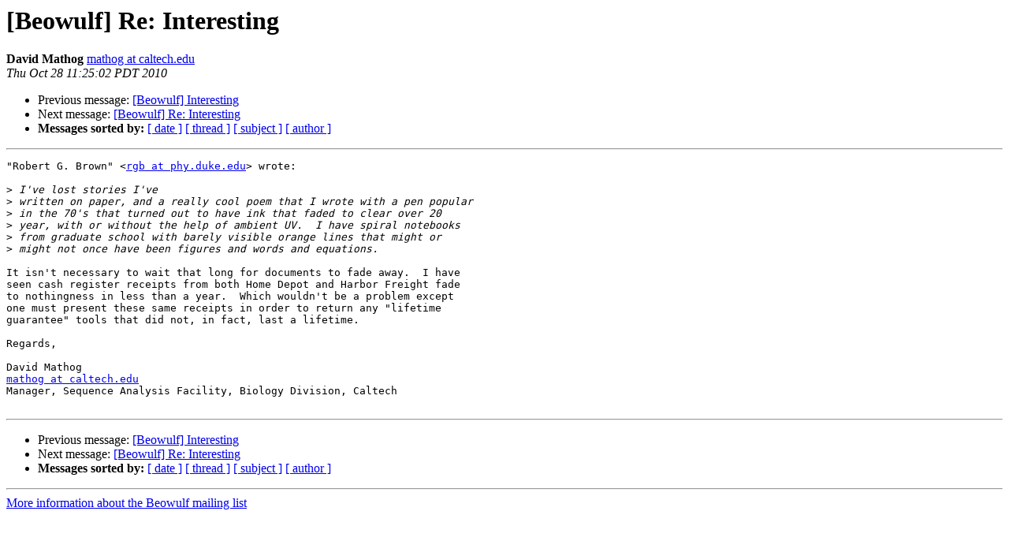

--- FILE ---
content_type: text/html
request_url: https://beowulf.org/pipermail/beowulf/2010-October/028403.html
body_size: 1380
content:
<!DOCTYPE HTML PUBLIC "-//W3C//DTD HTML 4.01 Transitional//EN">
<HTML>
 <HEAD>
   <TITLE> [Beowulf] Re: Interesting
   </TITLE>
   <LINK REL="Index" HREF="index.html" >
   <LINK REL="made" HREF="mailto:beowulf%40beowulf.org?Subject=Re%3A%20%5BBeowulf%5D%20Re%3A%20Interesting&In-Reply-To=%3CE1PBX9q-0001aD-NX%40mendel.bio.caltech.edu%3E">
   <META NAME="robots" CONTENT="index,nofollow">
   <style type="text/css">
       pre {
           white-space: pre-wrap;       /* css-2.1, curent FF, Opera, Safari */
           }
   </style>
   <META http-equiv="Content-Type" content="text/html; charset=us-ascii">
   <LINK REL="Previous"  HREF="028391.html">
   <LINK REL="Next"  HREF="028410.html">
 </HEAD>
 <BODY BGCOLOR="#ffffff">
   <H1>[Beowulf] Re: Interesting</H1>
    <B>David Mathog</B> 
    <A HREF="mailto:beowulf%40beowulf.org?Subject=Re%3A%20%5BBeowulf%5D%20Re%3A%20Interesting&In-Reply-To=%3CE1PBX9q-0001aD-NX%40mendel.bio.caltech.edu%3E"
       TITLE="[Beowulf] Re: Interesting">mathog at caltech.edu
       </A><BR>
    <I>Thu Oct 28 11:25:02 PDT 2010</I>
    <P><UL>
        <LI>Previous message: <A HREF="028391.html">[Beowulf] Interesting
</A></li>
        <LI>Next message: <A HREF="028410.html">[Beowulf] Re: Interesting
</A></li>
         <LI> <B>Messages sorted by:</B> 
              <a href="date.html#28403">[ date ]</a>
              <a href="thread.html#28403">[ thread ]</a>
              <a href="subject.html#28403">[ subject ]</a>
              <a href="author.html#28403">[ author ]</a>
         </LI>
       </UL>
    <HR>  
<!--beginarticle-->
<PRE>&quot;Robert G. Brown&quot; &lt;<A HREF="http://www.beowulf.org/mailman/listinfo/beowulf">rgb at phy.duke.edu</A>&gt; wrote:

&gt;<i> I've lost stories I've
</I>&gt;<i> written on paper, and a really cool poem that I wrote with a pen popular
</I>&gt;<i> in the 70's that turned out to have ink that faded to clear over 20
</I>&gt;<i> year, with or without the help of ambient UV.  I have spiral notebooks
</I>&gt;<i> from graduate school with barely visible orange lines that might or
</I>&gt;<i> might not once have been figures and words and equations.
</I>
It isn't necessary to wait that long for documents to fade away.  I have
seen cash register receipts from both Home Depot and Harbor Freight fade
to nothingness in less than a year.  Which wouldn't be a problem except
one must present these same receipts in order to return any &quot;lifetime
guarantee&quot; tools that did not, in fact, last a lifetime.

Regards,

David Mathog
<A HREF="http://www.beowulf.org/mailman/listinfo/beowulf">mathog at caltech.edu</A>
Manager, Sequence Analysis Facility, Biology Division, Caltech

</PRE>

<!--endarticle-->
    <HR>
    <P><UL>
        <!--threads-->
	<LI>Previous message: <A HREF="028391.html">[Beowulf] Interesting
</A></li>
	<LI>Next message: <A HREF="028410.html">[Beowulf] Re: Interesting
</A></li>
         <LI> <B>Messages sorted by:</B> 
              <a href="date.html#28403">[ date ]</a>
              <a href="thread.html#28403">[ thread ]</a>
              <a href="subject.html#28403">[ subject ]</a>
              <a href="author.html#28403">[ author ]</a>
         </LI>
       </UL>

<hr>
<a href="http://www.beowulf.org/mailman/listinfo/beowulf">More information about the Beowulf
mailing list</a><br>
</body></html>
